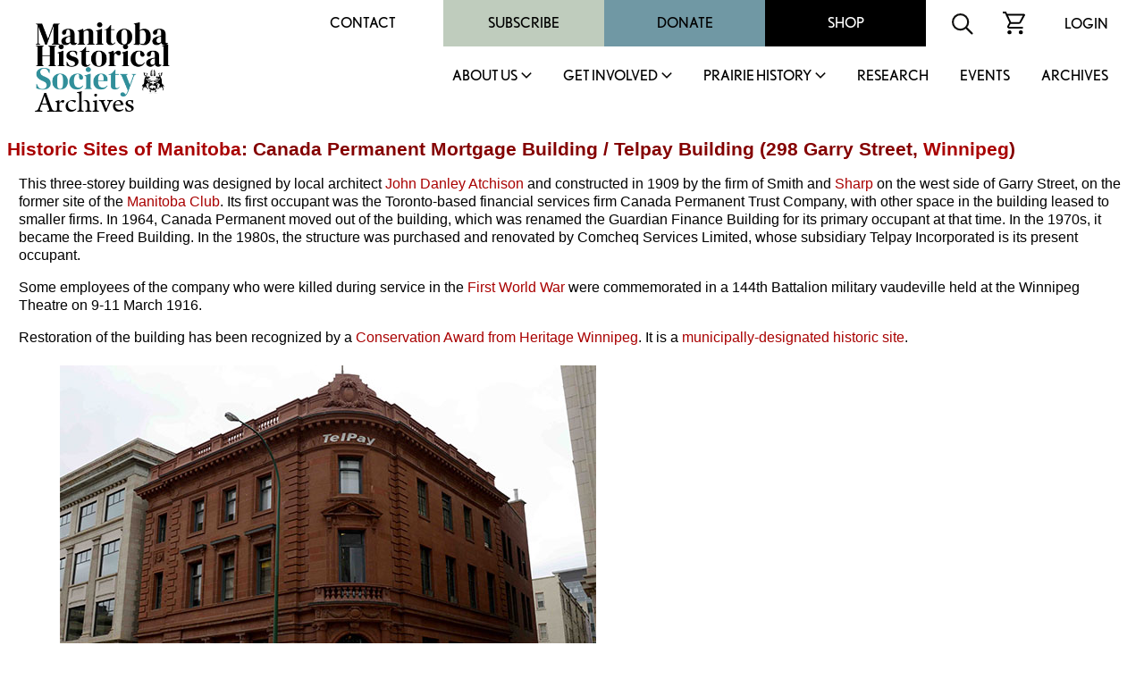

--- FILE ---
content_type: text/html
request_url: http://www.mhs.mb.ca/docs/sites/canadapermanentbuilding.shtml
body_size: 25044
content:
<html><head>
<meta http-equiv="content-type" content="text/html;charset=iso-8859-1">
<meta name="author" content="Gordon Goldsborough">
<meta name="copyright" content="Manitoba Historical Society">
<title>Historic Sites of Manitoba: Canada Permanent Mortgage Building / Telpay Building (298 Garry Street, Winnipeg)</title>
<link rel="stylesheet" href="/includes/styles.css">
<link rel="shortcut icon" href="/images/mhs_logo.ico">
<script src="https://ajax.googleapis.com/ajax/libs/jquery/2.2.4/jquery.min.js"></script>
<script>
<!--
function OpenWindow(URL,name,features)
{ window.open(URL,name,features); }
-->
</script>
<script>
  (function() {
    var po = document.createElement('script'); po.type = 'text/javascript'; po.async = true;
    po.src = 'https://apis.google.com/js/plusone.js';
    var s = document.getElementsByTagName('script')[0]; s.parentNode.insertBefore(po, s);
  })();
</script>
<script>
  jQuery(document).ready(function(){
    jQuery('.menu-close').click(function(){
      jQuery(this).parents().closest('.sub-menu').addClass("closed");
      
      setTimeout(function(){
        jQuery('.sub-menu').removeClass("closed");
      },500);
      
      jQuery('.sub-menu').removeClass("visible");
    });
    
    jQuery('.parent-link').click(function(e){
      jQuery('.sub-menu').removeClass("visible");
      
      e.preventDefault();
      jQuery(this).siblings('.sub-menu').addClass("visible");
      
      jQuery('.sub-menu .wrapper').hide().slideDown(600);
    });
    
    
    
    // main menu toggle
    jQuery('#bar_menu').click(function() {
      jQuery(this).toggleClass("is-active");
      
      jQuery('.header-nav').slideToggle(250);
      
    });
    
    jQuery('a.menu-trigger').click(function(){
      jQuery(this).toggleClass("active");
      
      jQuery(this).siblings(".sub-menu").slideToggle(250);
    });
    
  });  
</script>
<script src="//maps.googleapis.com/maps/api/js?key=AIzaSyAuxCaz6nne16Uhms-hTcRFqzZLp5M0iaU" type="text/javascript"></script>
<script type="text/javascript">
function initialize()
{ var latlng = new google.maps.LatLng(49.89388, -97.14083);
  var map = new google.maps.Map(document.getElementById("map_canvas"), {zoom:11, center:latlng, mapTypeId:google.maps.MapTypeId.ROADMAP});
  var marker = new google.maps.Marker({map:map, position:latlng, shadow:"icon_shadow.png", icon:"icon_building.png", title:"Canada Permanent Mortgage Building / Telpay Building"});
}
</script>
</head>
<link rel="shortcut icon" href="/images/mhs_logo.png">
<link rel="stylesheet" href="https://use.typekit.net/unb6vcs.css">
<meta name="viewport" content="width=device-width, initial-scale=1">



<!-- Google UA -->
<script src="https://www.google-analytics.com/urchin.js" type="text/javascript"></script>
<script type="text/javascript">
_uacct = "UA-3317621-1";
urchinTracker();
</script>

<!-- Google GA4 tag (gtag.js) -->
<script async src="https://www.googletagmanager.com/gtag/js?id=G-X0001SBJR7"></script>
<script>
  window.dataLayer = window.dataLayer || [];
  function gtag(){dataLayer.push(arguments);}
  gtag('js', new Date());
  gtag('config', 'G-X0001SBJR7');
</script>

<body bgcolor="white" leftmargin=0 topmargin=0 marginwidth=0 marginheight=0 onLoad="initialize()" id="top">
<! body bgcolor="orange" leftmargin=0 topmargin=0 marginwidth=0 marginheight=0 onLoad="initialize()" id="top">

<header id="masthead" class="site-header alignfull">
  <div class="wrapper">
    <div class="site-branding">
      <a href="https://mhs.mb.ca/docs">
        <img src="/images/MHS_Logo.png" alt="Manitoba Historical Society" />
        <span class="has-black-color">Archives</span>
      </a>
    </div><!-- .site-branding -->
    <button class="c-hamburger c-hamburger--htx mobile" id="bar_menu">
      <span>toggle menu</span>
    </button>
    <div class="header-nav">
      <div class="top-menu desktop">
        <div id="secondary-navigation">
          <div class="menu-secondary-menu-container">
            <ul id="secondary-menu" class="menu">
              <li id="menu-item-65" class="menu-item menu-item-type-post_type menu-item-object-page menu-item-65"><a href="https://mhs.ca/contact/">Contact</a></li>
              <li id="menu-item-5702" class="menu-item menu-item-type-taxonomy menu-item-object-product_cat menu-item-5702"><a href="https://mhs.ca/product-category/membership/">Subscribe</a></li>
              <li id="menu-item-66" class="menu-item menu-item-type-post_type menu-item-object-page menu-item-66"><a href="https://mhs.ca/get-involved/donate/">Donate</a></li>
              <li id="menu-item-67" class="menu-item menu-item-type-post_type menu-item-object-page menu-item-67"><a href="https://mhs.ca/shop/">Shop</a></li>
            </ul>
          </div>
          <div class="menu-icon">
            <form name=search action="https://www.mhs.mb.ca/searchresults.shtml" id="searchform">
              <input type="hidden" name="cx" value="010615179535509863828:7zow4hyr79w" />
              <input type="hidden" name="cof" value="FORID:11" />
              
              <input type="text" name="q" size="32" id="s" tabindex="1" placeholder="Search MHS Archives" />
              <input id="searchsubmit" type="image" src="/images/icon-search.svg" name="sa" alt="Search" class="button" />
            </form>
          </div>
          <div class="menu-icon">
            <a href="https://mhs.ca/cart"><img src="/images/icon-cart.svg" alt="shopping cart icon" /></a>
          </div>
          <div class="menu-icon">
              <a href="https://mhs.ca/login">Login</a>
          </div>
        </div>
      </div>
      <nav id="site-navigation" class="main-navigation">
        
        <ul id="primary-menu" class="menu nav-menu" aria-expanded="false">
        <li class="menu-item parent-item">
          <a href="https://mhs.ca/about-us/" class="parent-link">About Us</a>
                            <a href="javascript:void(0)" class="mobile menu-trigger"></a>
            <div class="sub-menu">
              <div class="background"></div>
              <div class="menu-title-background"></div>
              <div class="wrapper">
                <div class="menu-title">About Us</div>
                <ul>
                    <li class="menu-item">
                      <a href="https://mhs.ca/about-us/">About Us</a>
                    </li>
                    <li class="menu-item">
                      <a href="https://mhs.ca/about-us/governance/">Governance</a>
                    </li>
                    <li class="menu-item">
                      <a href="https://mhs.ca/about-us/annual-reports/">Annual Reports</a>
                    </li>
                    <li class="menu-item">
                      <a href="https://mhs.ca/about-us/annual-general-meeting/">Annual General Meeting</a>
                    </li>
                    <li class="menu-item">
                      <a href="https://mhs.ca/about-us/our-blog/">Our Blog</a>
                    </li>
                    <li class="menu-item">
                      <a href="https://mhs.ca/about-us/newsletter/">Newsletter</a>
                    </li>
                    <li class="menu-item">
                      <a href="https://mhs.ca/awards/">Awards</a>
                    </li>
                </ul>
                <a href="javascript:void(0);" class="menu-close">X</a>
              </div>
            </div>
        </li>
        <li class="menu-item parent-item">
          <a href="https://mhs.ca/get-involved/" class="parent-link">Get Involved</a>
                            <a href="javascript:void(0)" class="mobile menu-trigger"></a>
            <div class="sub-menu">
              <div class="background"></div>
              <div class="menu-title-background"></div>
              <div class="wrapper">
                <div class="menu-title">Get Involved</div>
                <ul>
                  <li class="menu-item">
                      <a href="https://mhs.ca/get-involved/">Get Involved</a>
                  </li>
                  <li class="menu-item">
                      <a href="https://mhs.ca/get-involved/donate/">Donate</a>
                  </li>
                  <li class="menu-item">
                      <a href="https://mhs.ca/get-involved/become-a-member/">Become A Member</a>
                  </li>
                  <li class="menu-item">
                      <a href="https://mhs.ca/get-involved/research/">Research &amp; Volunteer</a>
                  </li>
                  <li class="menu-item">
                      <a href="https://mhs.ca/get-involved/advocating-for-heritage/">Advocating for Heritage</a>
                  </li>
                </ul>
                <a href="javascript:void(0);" class="menu-close">X</a>
              </div>
            </div>
        </li>
        <li class="menu-item parent-item">
          <a href="https://mhs.ca/prairie-history/" class="parent-link">Prairie History</a>
                            <a href="javascript:void(0)" class="mobile menu-trigger"></a>
            <div class="sub-menu">
              <div class="background"></div>
              <div class="menu-title-background"></div>
              <div class="wrapper">
                <div class="menu-title">Prairie History</div>
                <ul>
                  <li class="menu-item">
                      <a href="https://mhs.ca/prairie-history">Prairie History</a>
                  </li>
                  <li class="menu-item">
                      <a href="https://mhs.ca/prairie-history/past-issues/">Past Issues</a>
                  </li>
                  <li class="menu-item">
                      <a href="https://mhs.ca/prairie-history/contributor-guidelines/">Contributor Guidelines</a>
                  </li>
                  <li class="menu-item">
                      <a href="https://mhs.ca/prairie-history/editorial-team/">Editorial Team</a>
                  </li>
                  <li class="menu-item">
                      <a href="https://mhs.ca/prairie-history/letters-to-the-editor/">Letters to the Editor</a>
                  </li>
                  <li class="menu-item">
                      <a href="https://mhs.ca/research-archives/manitoba-history/">Manitoba History</a>
                  </li>
                </ul>
                <a href="javascript:void(0);" class="menu-close">X</a>
              </div>
            </div>
        </li>
        <li class="menu-item">
              <a href="https://mhs.ca/research/">Research</a>
                            </li><li class="menu-item">
        <li class="menu-item">
              <a href="https://mhs.ca/events/">Events</a>
                            </li><li class="menu-item">
              <a href="https://www.mhs.mb.ca/docs/">Archives</a>
                            </li>					</ul>
          <div class="top-menu mobile">
                      <div class="secondary-navigation">
                        <div class="menu-secondary-menu-container"><ul id="menu-secondary-menu" class="menu"><li class="menu-item menu-item-type-post_type menu-item-object-page menu-item-65"><a href="https://www.mhs.ca/contact/">Contact</a></li>
          <li class="menu-item menu-item-type-taxonomy menu-item-object-product_cat menu-item-5702"><a href="https://www.mhs.ca/product-category/membership/">Subscribe</a></li>
          <li class="menu-item menu-item-type-post_type menu-item-object-page menu-item-66"><a href="https://www.mhs.ca/get-involved/donate/">Donate</a></li>
          <li class="menu-item menu-item-type-post_type menu-item-object-page menu-item-67"><a href="https://www.mhs.ca/shop/">Shop</a></li>
          </ul></div>							<div class="menu-icon">
                          <form name=search action="https://www.mhs.mb.ca/searchresults.shtml" id="searchform">
                            <input type="hidden" name="cx" value="010615179535509863828:7zow4hyr79w" />
                            <input type="hidden" name="cof" value="FORID:11" />
                            
                            <input type="text" name="q" size="32" id="s" tabindex="1" />
                            <input id="searchsubmit" type="image" src="/images/icon-search.svg" name="sa" alt="Search" class="button" />
                          </form>
                        </div>
                        <div class="menu-icon">
                          <a href="/cart"><img src="https://www.mhs.ca/wp-content/themes/mhs/img/icon-cart.svg" alt="shopping cart icon"></a>
                        </div>
                        <div class="menu-icon">
                          <a href="/login">Login</a>    
                        </div>
                      </div>
                    </div>
      </nav><!-- #site-navigation -->
      <div class="clear"></div>
    </div>
  </div>
</header><!-- #masthead -->
<div class="content-container">

<h1><a href="index.shtml">Historic Sites of Manitoba</a>: Canada Permanent Mortgage Building / Telpay Building (298 Garry Street, <a href="../municipalities/winnipeg.shtml">Winnipeg</a>)</h1>
<p>This three-storey building was designed by local architect <a href="../people/atchison_jd.shtml">John Danley Atchison</a> and constructed in 1909 by the firm of Smith and <a href="../people/sharp_cw.shtml">Sharp</a> on the west side of Garry Street, on the former site of the <a href="manitobaclub.shtml">Manitoba Club</a>. Its first occupant was the Toronto-based financial services firm Canada Permanent Trust Company, with other space in the building leased to smaller firms. In 1964, Canada Permanent moved out of the building, which was renamed the Guardian Finance Building for its primary occupant at that time. In the 1970s, it became the Freed Building. In the 1980s, the structure was purchased and renovated by Comcheq Services Limited, whose subsidiary Telpay Incorporated is its present occupant.</p>
<p>Some employees of the company who were killed during service in the <a href="#first">First World War</a> were commemorated in a 144th Battalion military vaudeville held at the Winnipeg Theatre on 9-11 March 1916.</p>
<p>Restoration of the building has been recognized by a <a href="heritagewinnipeg.shtml">Conservation Award from Heritage Winnipeg</a>. It is a <a href="/docs/sites/municipal.shtml">municipally-designated historic site</a>.</p>
<blockquote>
<table width="650" border="0" cellpadding="5" cellspacing="0">
<tr align="center">
<td><p><img src="images/canadapermanentbuilding1.jpg" alt="Canada Permanent Building / Telpay Building" width="600" height="450" title="Canada Permanent Building / Telpay Building" border="0"></p>
<p><strong>Canada Permanent Building / Telpay Building </strong>(September 2014)<br>
<em>Source:</em> <a href="../people/penner_g.shtml">George Penner</a></p>
<p><div id="map_canvas" style="width: 600px; height: 450px"></div></p>
<p>Site Coordinates (lat/long): <a href="https://maps.google.com?q=N49.89388, W97.14083" target="_blank">N49.89388, W97.14083</a><br>denoted by symbol on the map above</p>
</td></tr>
</table>
</blockquote>
<h2 id="first">First World War Casualties</h2>
<blockquote>
<table border="1" cellpadding="5" cellspacing="0">
<tr>
<td valign="top" bgcolor="#cbc2cc"><p>Name</p></td>
<td valign="top" bgcolor="#cbc2cc"><p>Occupation</p></td>
<td valign="top" bgcolor="#cbc2cc"><p>Service</p></td>
<td valign="top" bgcolor="#cbc2cc"><p>Rank</p></td>
<td valign="top" bgcolor="#cbc2cc"><p>Birth Date</p></td>
<td valign="top" bgcolor="#cbc2cc"><p>Death Date</p></td>
</tr>
<tr>
<td valign="top"><p id="henderson_rc">Ralph Conklin Henderson<br>
[<a href="/docs/sites/nextofkin_h.shtml#henderson_rc">Next of Kin</a>] </p></td>
<td valign="top"><p>Accountant</p></td>
<td valign="top"><p>2nd Company, Canadian Machine Gun Corps</p></td>
<td valign="top"><p>Private</p></td>
<td valign="top"><p>26 February 1892</p></td>
<td valign="top"><p>6 November 1917</p></td>
</tr>
<tr>
<td valign="top"><p>John Henry Clifford Grierson</p></td>
<td valign="top"><p>Clerk</p></td>
<td valign="top"><p>3rd Battalion, Gordon Highlanders, British Army</p></td>
<td valign="top"><p>Second Lieutenant</p></td>
<td valign="top"><p>28 October 1894</p></td>
<td valign="top"><p>31 July 1917</p></td>
</tr>
</table>
</blockquote>
<p>See also:</p>
<blockquote>
<p>Memorable Manitobans: <a href="/docs/people/atchison_jd.shtml">John Danley Atchison</a> (1870-1959)</p>
<p>Memorable Manitobans: <a href="/docs/people/sharp_cw.shtml">Charles Wallace Sharp</a> (1852-1924)</p>
<p>Historic Sites of Manitoba: <a href="/docs/sites/municipal.shtml">Municipally Designated Historic Sites</a></p>
</blockquote>
<h2 id="sources">Sources:</h2>
<p><a href="https://www.winnipeg.ca/ppd/Documents/Heritage/HeritageResourcesReports/Garry298-long.pdf" target="_blank">Comcheq Building [formerly Canada Permanent Building] (296-298 Garry Street)</a>, City of Winnipeg Historical Buildings Committee, July 1985.</p>
<p>We thank <a href="/docs/people/toews_dr.shtml">Darryl Toews</a> for providing additional information used here.</p>
<p>This page was prepared by <a href="../people/goldsborough_lg.shtml">Gordon Goldsborough</a> and <a href="../people/penner_g.shtml">George Penner</a>.</p>
<p><em>Page revised: 16 December 2023</em></p>
<blockquote>
<table width="90%" border=0 cellpadding="5" cellspacing="0">
<tr><td>
<table width=100%><tr><td width=33% align="right" valign="middle"><a href="https://www.apple.com/ca/app-store/" target="_blank"><img src="../../images/AppleAppStore.png" alt="Download the iOS version of MHS InSite" width="200" height="60" title="Download the iOS version of MHS InSite"/></a></td><td width=33% align="center" valign="top"><a href="insite.shtml"><img src="../../images/InSite2.png" alt="MHS InSite: Historic Sites in your pocket" width="300" height="140" title="MHS InSite: Historic Sites in your pocket"/></a></td><td width=33% valign="middle"><a href="https://play.google.com/store/apps/details?id=com.TichonTechnologies.manitobahistoricalsocietyapp" target="_blank"><img src="../../images/GooglePlay.png" alt="Download the Android version of MHS InSite" width="200" height="60" title="Download the Android version of MHS InSite"/></a></td></tr></table>
</td></tr>
<tr><td>
<table width="100%" border=0 cellpadding="15" cellspacing="0" bgcolor="#cbc2cc">
<tr>
<td valign="top"><a href="index.shtml"><img src="/docs/sites/icon.gif" width="100" height="200" border="0" /></a></td>
<td valign="top"><h1>Historic Sites of Manitoba</h1>
<p>This is a collection of   historic sites in Manitoba compiled by the <a href="/docs/organization/manitobahistoricalsociety.shtml">Manitoba Historical Society</a>. The information is offered for historical interest only.</p>
<p id="search"><a href="/docs/sites/search.shtml">SEARCH the collection</a></p>
<p>Browse lists of:<br />
<a href="/docs/sites/index_museums.shtml">Museums/Archives</a> | <a href="/docs/sites/index_buildings.shtml">Buildings</a> | <a href="/docs/sites/index_monuments.shtml">Monuments</a> | <a href="/docs/sites/index_cemeteries.shtml">Cemeteries</a> | <a href="/docs/sites/index_locations.shtml">Locations</a> | <a href="/docs/sites/index_other.shtml">Other</a></p>
<p>Inclusion in this collection does not confer special status or protection. Official heritage designation may only come from municipal, provincial, or federal governments. Some sites are on private property and permission to visit must be secured from the owner.</p>
<p>Site information is provided by the Manitoba Historical Society as a free public service only for non-commercial purposes.</p></td>
</tr>
<tr>
<td colspan="2" valign="top"><table width="100%" align="center" cellpadding="0" cellspacing="0">
<tr>
<td colspan="2" valign="top"><hr></td>
</tr>
<tr><td valign="middle">
<p align="center">Send corrections and additions to this page<br>
to the MHS Webmaster at <a href="&#109;&#97;&#105;&#108;&#116;&#111;&#58;&#119;&#101;&#98;&#109;&#97;&#115;&#116;&#101;&#114;&#64;&#109;&#104;&#115;&#46;&#109;&#98;&#46;&#99;&#97;">&#119;&#101;&#98;&#109;&#97;&#115;&#116;&#101;&#114;&#64;&#109;&#104;&#115;&#46;&#109;&#98;&#46;&#99;&#97;</a>.</p>
<p align="center"><a href="/docs/sites/tips.shtml">Search Tips</a> | <a href="/docs/sites/submit.shtml">Suggest an Historic Site</a> | <a href="/docs/sites/questions.shtml">FAQ</a></p></td>
<td align="center" valign="middle" bgcolor="white"><p><font size="+1"><strong>Help us keep history alive!</strong></font>
<form action="https://www.paypal.com/cgi-bin/webscr" method="post" target="_top">
<input type="hidden" name="cmd" value="_s-xclick">
<input type="hidden" name="hosted_button_id" value="R4YKHDSBTJCNS">
<input type="image" src="https://www.paypalobjects.com/en_US/i/btn/btn_donateCC_LG.gif" border="0" name="submit" alt="PayPal - The safer, easier way to pay online!">
<img alt="" border="0" src="https://www.paypalobjects.com/en_US/i/scr/pixel.gif" width="1" height="1">
</form>

</td>
</tr></table>
</td>
</tr>
</table>
</td></tr></table>
</blockquote>

</td>
</tr>
<tr>
<td valign="top" colspan=3>
</div>
<footer id="colophon" class="site-footer" role="contentinfo">
		<div class="upper-footer has-black-background-color alignfull">
			<div class="wrapper">
				<div class="reconcilation-statement">
					<h2>RECONCILIATION STATEMENT</h2>
					<div class="statement">
						<p>The Manitoba Historical Society recognizes the role that we, as an organization, can play in supporting the calls to action made by the National Commission for Truth and Reconciliation. We also understand that before real change can happen, the truth must be revealed, and only then can we make the path clear for reconciliation. Our organization is committed to help educate, support, preserve, and promote Indigenous, First Nations, M&eacute;tis, and Inuit histories, traditions, languages, and culture through our publications and online resources. We can help to address the systemic racism, discrimination, and marginalization that has been experienced by Indigenous communities in Canada.</p>
<p>The Manitoba Historical Society office is located on original lands of Anishinaabeg, Cree, Oji-Cree, Dakota, and Dene peoples, and on the National Homeland of the Red River M&eacute;tis. We respect the Treaties that were made on these territories, we acknowledge the harms and mistakes of the past, and we dedicate ourselves to move forward in partnership with Indigenous communities in a spirit of reconciliation and collaboration.</p>
					</div>
				</div>
				<div class="footer-menu has-white-color">
					<div class="menu-footer-menu-container"><ul id="footer-menu" class="menu"><li id="menu-item-112" class="menu-item menu-item-type-post_type menu-item-object-page menu-item-112"><a href="https://mhs.ca/terms-conditions/">Terms &amp; Conditions</a></li>
<li id="menu-item-111" class="menu-item menu-item-type-post_type menu-item-object-page menu-item-111"><a href="https://mhs.ca/about-us/faqs/">FAQS</a></li>
<li id="menu-item-113" class="menu-item menu-item-type-post_type menu-item-object-page menu-item-113"><a href="https://mhs.ca/get-involved/donate/">Donate</a></li>
<li id="menu-item-5701" class="menu-item menu-item-type-taxonomy menu-item-object-product_cat menu-item-5701"><a href="https://mhs.ca/product-category/membership/">Join / Subscribe</a></li>
</ul></div>				</div>
				<div class="follow-us">
					<h2>FOLLOW US</h2>
					<div class="social-links has-white-color">
						<a class="link" target="_blank" href="https://x.com/manitobahistory"><img src="/images/x.png" alt="X" title="X"></a>
						<a class="link" target="_blank" href="https://www.youtube.com/c/ManitobaHistoricalSociety/videos"><img src="/images/youtube.svg" alt="YouTube" title="YouTube"></a>
						<a class="link" target="_blank" href="https://www.instagram.com/manitobahistory/"><img src="/images/instagram.svg" alt="Instagram" title="Instagram"></a>
						<a class="link" target="_blank" href="https://www.facebook.com/groups/manitobahistory"><img src="/images/facebook-f.svg" alt="Facebook" title="Facebook"></a>
						<a class="link" target="_blank" href="https://www.tiktok.com/@manitobahistory"><img src="/images/tiktok.svg" alt="TikTok" title="TikTok"></a>
					</div>
											
					<div class="registration">BN: 122814601RR0001</div>
				</div>
			</div>
		</div>
		<div class="alignfull">
			<div class="site-info has-black-color">
				Copyright &copy; 2026 Manitoba Historical Society &middot; <a href="https://mhs.ca/privacy-policy">PRIVACY POLICY</a> &middot; <a href="https://mhs.ca/terms-conditions">TERMS</a> 
			</div><!-- .site-info -->
		</div>
	</footer>
</table>
</body>

</html>
